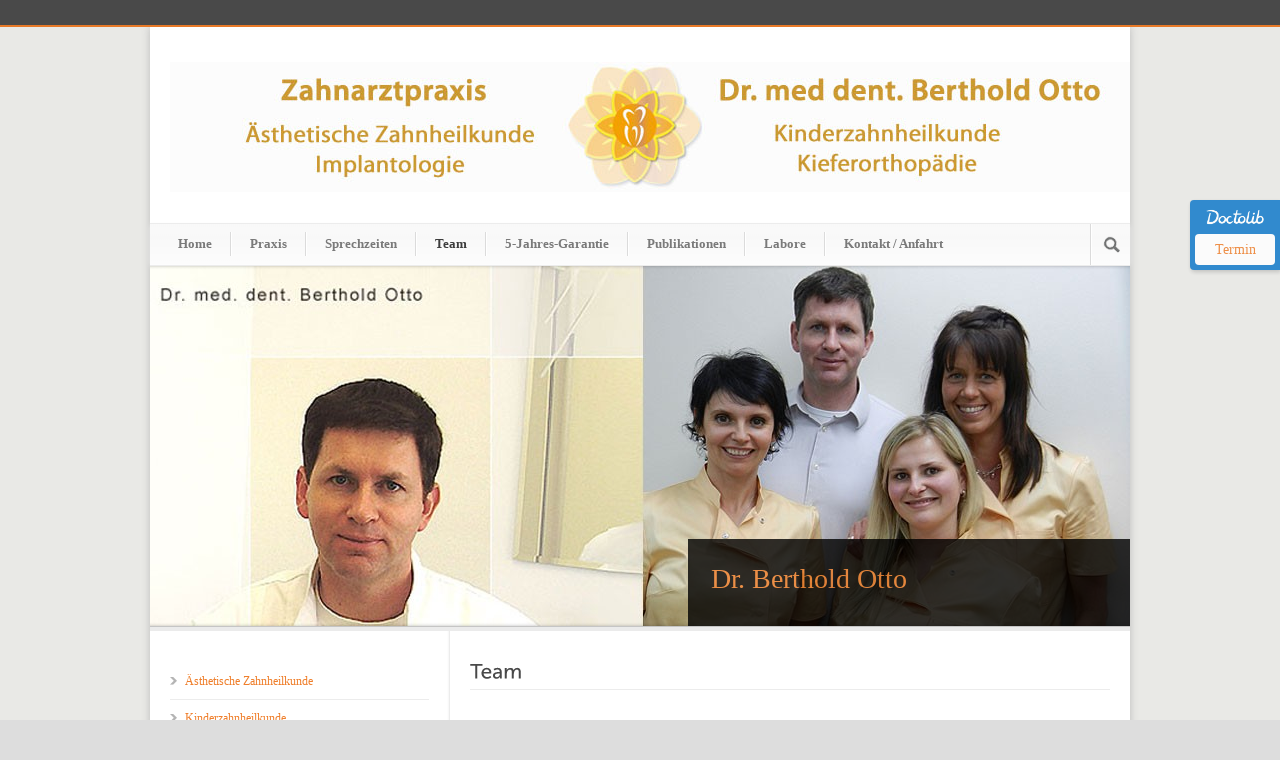

--- FILE ---
content_type: text/html; charset=UTF-8
request_url: http://www.zahnarzt-dr-otto.de/team/
body_size: 24834
content:
<!DOCTYPE html>
<!--[if lt IE 7 ]><html class="ie ie6" lang="en"> <![endif]-->
<!--[if IE 7 ]><html class="ie ie7" lang="en"> <![endif]-->
<!--[if IE 8 ]><html class="ie ie8" lang="en"> <![endif]-->
<!--[if (gte IE 9)|!(IE)]><!--><html lang="de"> <!--<![endif]-->
<head>

	<!-- Basic Page Needs
  ================================================== -->
	<meta charset="utf-8" />
	<title>Zahnarztpraxis Dr. Berthold Otto  Team | </title>

	<!--[if lt IE 9]>
		<script src="http://html5shim.googlecode.com/svn/trunk/html5.js"></script>
	<![endif]-->

	<!-- CSS
  ================================================== -->
	<link rel="stylesheet" href="http://www.zahnarzt-dr-otto.de/wp-content/themes/modernize/style.css" type="text/css" />
	
				<link rel="stylesheet" href="http://www.zahnarzt-dr-otto.de/wp-content/themes/modernize/stylesheet/skeleton.css">
		<link rel="stylesheet" href="http://www.zahnarzt-dr-otto.de/wp-content/themes/modernize/stylesheet/layout.css">	
		
	<!--[if lt IE 9]>
		<link rel="stylesheet" href="http://www.zahnarzt-dr-otto.de/wp-content/themes/modernize/stylesheet/ie-style.php?path=http://www.zahnarzt-dr-otto.de/wp-content/themes/modernize" type="text/css" media="screen, projection" /> 
	<![endif]-->
	<!--[if IE 7]>
		<link rel="stylesheet" href="http://www.zahnarzt-dr-otto.de/wp-content/themes/modernize/stylesheet/ie7-style.css" /> 
	<![endif]-->	
	
	<!-- Favicon
   ================================================== -->
	
	<!-- Start WP_HEAD
   ================================================== -->
		
	
<!-- Beginn The SEO Framework von Sybre Waaijer -->
<meta name="robots" content="noydir" />
<meta name="description" content="Team bei Zahnarztpraxis Dr. Berthold Otto | Für Sie als Patient ist es von großem Vorteil, wenn Ihr Zahnarzt ein sehr breites Spektrum der Zahnmedizin abdeckt. Dadurch erhalten Sie in den meisten Fällen die gesamte Behandlung aus einer Hand. Für uns ist die regelmäßige Fortbildung sehr wichtig, um mit&#8230;" />
<meta property="og:image" content="" />
<meta property="og:locale" content="de_DE" />
<meta property="og:type" content="website" />
<meta property="og:title" content="Team | Zahnarztpraxis Dr. Berthold Otto" />
<meta property="og:description" content="Für Sie als Patient ist es von großem Vorteil, wenn Ihr Zahnarzt ein sehr breites Spektrum der Zahnmedizin abdeckt. Dadurch erhalten Sie in den meisten Fällen die gesamte Behandlung aus einer Hand." />
<meta property="og:url" content="http://www.zahnarzt-dr-otto.de/team/" />
<meta property="og:site_name" content="Zahnarztpraxis Dr. Berthold Otto" />
<meta name="twitter:card" content="summary" />
<meta name="twitter:title" content="Team | Zahnarztpraxis Dr. Berthold Otto" />
<meta name="twitter:description" content="Für Sie als Patient ist es von großem Vorteil, wenn Ihr Zahnarzt ein sehr breites Spektrum der Zahnmedizin abdeckt. Dadurch erhalten Sie in den meisten Fällen die gesamte Behandlung aus einer Hand." />
<link rel="canonical" href="http://www.zahnarzt-dr-otto.de/team/" />
<!-- Ende The SEO Framework von Sybre Waaijer | 0.00401s -->

<link rel='dns-prefetch' href='//fonts.googleapis.com' />
<link rel='dns-prefetch' href='//s.w.org' />
<link rel="alternate" type="application/rss+xml" title="Zahnarztpraxis Dr. Berthold Otto &raquo; Feed" href="http://www.zahnarzt-dr-otto.de/feed/" />
<link rel="alternate" type="application/rss+xml" title="Zahnarztpraxis Dr. Berthold Otto &raquo; Kommentar-Feed" href="http://www.zahnarzt-dr-otto.de/comments/feed/" />
<link rel="alternate" type="application/rss+xml" title="Zahnarztpraxis Dr. Berthold Otto &raquo; Team Kommentar-Feed" href="http://www.zahnarzt-dr-otto.de/team/feed/" />
		<script type="text/javascript">
			window._wpemojiSettings = {"baseUrl":"https:\/\/s.w.org\/images\/core\/emoji\/11\/72x72\/","ext":".png","svgUrl":"https:\/\/s.w.org\/images\/core\/emoji\/11\/svg\/","svgExt":".svg","source":{"concatemoji":"http:\/\/www.zahnarzt-dr-otto.de\/wp-includes\/js\/wp-emoji-release.min.js?ver=4.9.26"}};
			!function(e,a,t){var n,r,o,i=a.createElement("canvas"),p=i.getContext&&i.getContext("2d");function s(e,t){var a=String.fromCharCode;p.clearRect(0,0,i.width,i.height),p.fillText(a.apply(this,e),0,0);e=i.toDataURL();return p.clearRect(0,0,i.width,i.height),p.fillText(a.apply(this,t),0,0),e===i.toDataURL()}function c(e){var t=a.createElement("script");t.src=e,t.defer=t.type="text/javascript",a.getElementsByTagName("head")[0].appendChild(t)}for(o=Array("flag","emoji"),t.supports={everything:!0,everythingExceptFlag:!0},r=0;r<o.length;r++)t.supports[o[r]]=function(e){if(!p||!p.fillText)return!1;switch(p.textBaseline="top",p.font="600 32px Arial",e){case"flag":return s([55356,56826,55356,56819],[55356,56826,8203,55356,56819])?!1:!s([55356,57332,56128,56423,56128,56418,56128,56421,56128,56430,56128,56423,56128,56447],[55356,57332,8203,56128,56423,8203,56128,56418,8203,56128,56421,8203,56128,56430,8203,56128,56423,8203,56128,56447]);case"emoji":return!s([55358,56760,9792,65039],[55358,56760,8203,9792,65039])}return!1}(o[r]),t.supports.everything=t.supports.everything&&t.supports[o[r]],"flag"!==o[r]&&(t.supports.everythingExceptFlag=t.supports.everythingExceptFlag&&t.supports[o[r]]);t.supports.everythingExceptFlag=t.supports.everythingExceptFlag&&!t.supports.flag,t.DOMReady=!1,t.readyCallback=function(){t.DOMReady=!0},t.supports.everything||(n=function(){t.readyCallback()},a.addEventListener?(a.addEventListener("DOMContentLoaded",n,!1),e.addEventListener("load",n,!1)):(e.attachEvent("onload",n),a.attachEvent("onreadystatechange",function(){"complete"===a.readyState&&t.readyCallback()})),(n=t.source||{}).concatemoji?c(n.concatemoji):n.wpemoji&&n.twemoji&&(c(n.twemoji),c(n.wpemoji)))}(window,document,window._wpemojiSettings);
		</script>
		<style type="text/css">
img.wp-smiley,
img.emoji {
	display: inline !important;
	border: none !important;
	box-shadow: none !important;
	height: 1em !important;
	width: 1em !important;
	margin: 0 .07em !important;
	vertical-align: -0.1em !important;
	background: none !important;
	padding: 0 !important;
}
</style>
<link rel='stylesheet' id='style-custom-css'  href='http://www.zahnarzt-dr-otto.de/wp-content/themes/modernize/style-custom.css?ver=4.9.26' type='text/css' media='all' />
<link rel='stylesheet' id='Google-Font-css'  href='http://fonts.googleapis.com/css?family=Droid+Serif%3Asubset%3Dlatin%3An%2Ci%2Cb%2Cbi%7C&#038;ver=4.9.26' type='text/css' media='all' />
<link rel='stylesheet' id='superfish-css'  href='http://www.zahnarzt-dr-otto.de/wp-content/themes/modernize/stylesheet/superfish.css?ver=4.9.26' type='text/css' media='all' />
<link rel='stylesheet' id='prettyPhoto-css'  href='http://www.zahnarzt-dr-otto.de/wp-content/themes/modernize/stylesheet/prettyPhoto.css?ver=4.9.26' type='text/css' media='all' />
<link rel='stylesheet' id='nivo-slider-css'  href='http://www.zahnarzt-dr-otto.de/wp-content/themes/modernize/stylesheet/nivo-slider.css?ver=4.9.26' type='text/css' media='all' />
<link rel='stylesheet' id='nivo-slider-style-css'  href='http://www.zahnarzt-dr-otto.de/wp-content/themes/modernize/stylesheet/nivo-slider-style.css?ver=4.9.26' type='text/css' media='all' />
<script type='text/javascript' src='http://www.zahnarzt-dr-otto.de/wp-includes/js/jquery/jquery.js?ver=1.12.4'></script>
<script type='text/javascript' src='http://www.zahnarzt-dr-otto.de/wp-includes/js/jquery/jquery-migrate.min.js?ver=1.4.1'></script>
<script type='text/javascript' src='http://www.zahnarzt-dr-otto.de/wp-content/themes/modernize/javascript/cufon.js?ver=1.0'></script>
<script type='text/javascript'>
/* <![CDATA[ */
var URL = {"goodlayers":"http:\/\/www.zahnarzt-dr-otto.de\/wp-content\/themes\/modernize"};
/* ]]> */
</script>
<script type='text/javascript' src='http://www.zahnarzt-dr-otto.de/wp-content/themes/modernize/javascript/jquery.preloader.js?ver=1.0'></script>
<link rel='https://api.w.org/' href='http://www.zahnarzt-dr-otto.de/wp-json/' />
<link rel="EditURI" type="application/rsd+xml" title="RSD" href="http://www.zahnarzt-dr-otto.de/xmlrpc.php?rsd" />
<link rel="wlwmanifest" type="application/wlwmanifest+xml" href="http://www.zahnarzt-dr-otto.de/wp-includes/wlwmanifest.xml" /> 
<link rel="alternate" type="application/json+oembed" href="http://www.zahnarzt-dr-otto.de/wp-json/oembed/1.0/embed?url=http%3A%2F%2Fwww.zahnarzt-dr-otto.de%2Fteam%2F" />
<link rel="alternate" type="text/xml+oembed" href="http://www.zahnarzt-dr-otto.de/wp-json/oembed/1.0/embed?url=http%3A%2F%2Fwww.zahnarzt-dr-otto.de%2Fteam%2F&#038;format=xml" />
	
	<!-- FB Thumbnail
   ================================================== -->
		
</head>
<body class="page-template-default page page-id-51">
	<div id="custom-full-background"><img src="http://www.zahnarzt-dr-otto.de/wp-content/uploads/2013/04/bg_gr1.png" alt="" /></div><div class="body-wrapper">

	
		<div class="top-navigation-wrapper">
		<div class="top-navigation container">
			<div class="top-navigation-left">
								<br class="clear">
			</div>
			
			
		</div>
		<div class="top-navigation-wrapper-gimmick"></div>
	</div>

	
	<div class="container">
		<div class="header-wrapper">
			
			<!-- Get Logo -->
			<div class="eight columns mt0">
				<div class="logo-wrapper">
					<a href="http://www.zahnarzt-dr-otto.de/"><img src="http://www.zahnarzt-dr-otto.de/wp-content/uploads/2017/08/logo-940px_20173.jpg" alt=""/></a>				</div>
			</div>
			<!-- Get Social Icons -->
			<div class="eight columns mt0 outer-social-wrapper">
				<div class="social-wrapper">
						
					<div class="social-icon-wrapper">
											</div>
				</div>
			</div>
			<br class="clear">
			<!-- Navigation and Search Form -->
			<div class="sixteen columns mt0">
								<div class="navigation-wrapper">
					<!-- Get Navigation -->
					<div id="main-superfish-wrapper" class="menu-wrapper"><ul id="menu-quermenu" class="sf-menu"><li id="menu-item-181" class="menu-item menu-item-type-post_type menu-item-object-page menu-item-home menu-item-181"><a href="http://www.zahnarzt-dr-otto.de/">Home</a></li>
<li id="menu-item-60" class="menu-item menu-item-type-post_type menu-item-object-page menu-item-60"><a href="http://www.zahnarzt-dr-otto.de/praxis/">Praxis</a></li>
<li id="menu-item-61" class="menu-item menu-item-type-post_type menu-item-object-page menu-item-61"><a href="http://www.zahnarzt-dr-otto.de/sprechzeiten/">Sprechzeiten</a></li>
<li id="menu-item-62" class="menu-item menu-item-type-post_type menu-item-object-page current-menu-item page_item page-item-51 current_page_item menu-item-62"><a href="http://www.zahnarzt-dr-otto.de/team/">Team</a></li>
<li id="menu-item-63" class="menu-item menu-item-type-post_type menu-item-object-page menu-item-63"><a href="http://www.zahnarzt-dr-otto.de/beispiel-seite/">5-Jahres-Garantie</a></li>
<li id="menu-item-64" class="menu-item menu-item-type-post_type menu-item-object-page menu-item-64"><a href="http://www.zahnarzt-dr-otto.de/publikationen/">Publikationen</a></li>
<li id="menu-item-65" class="menu-item menu-item-type-post_type menu-item-object-page menu-item-65"><a href="http://www.zahnarzt-dr-otto.de/labore/">Labore</a></li>
<li id="menu-item-95" class="menu-item menu-item-type-post_type menu-item-object-page menu-item-95"><a href="http://www.zahnarzt-dr-otto.de/kontakt-anfahrt/">Kontakt / Anfahrt</a></li>
</ul></div>					
					<!-- Get Search form -->
										<div class="search-wrapper"><form method="get" id="searchform" action="http://www.zahnarzt-dr-otto.de/">
	<div id="search-text">
		<input type="text" value="" name="s" id="s" autocomplete="off" />
	</div>
	<input type="submit" id="searchsubmit" value="" />
	<br class="clear">
</form>
</div> 
										
					<br class="clear">
				</div>
			</div>
			<br class="clear">
		</div> <!-- header-wrapper -->
				<div class="content-wrapper sidebar-included left-sidebar">
			
		<div class="page-wrapper">
			<div class="sixteen columns mt0"><div class="slider-wrapper fullwidth"><div id="slider" class="nivoSlider" style="width:980px; height:360px;"><img class="no-preload" src="http://www.zahnarzt-dr-otto.de/wp-content/uploads/2013/06/slide_team1-980x360.jpg" title="#nivo-caption0" alt="" /></div><div class='nivo-caption gdl-slider-caption' id='nivo-caption0' ><div class='gdl-slider-title gdl-title'>Dr. Berthold Otto</div></div><div class='slider-top-shadow slider-gimmick'></div><div class='slider-bottom-shadow slider-gimmick'></div><div class='slider-bottom-gimmick slider-gimmick'></div></div></div><div class='gdl-page-float-left'><div class='gdl-page-item'><div class="sixteen columns mt30"><h1 class="gdl-page-title gdl-divider gdl-title title-color">Team</h1><div class="gdl-page-content"><p>Für Sie als Patient ist es von großem Vorteil, wenn Ihr Zahnarzt ein sehr breites Spektrum der Zahnmedizin abdeckt. Dadurch erhalten Sie in den meisten Fällen die gesamte Behandlung aus einer Hand. Für uns ist die regelmäßige Fortbildung sehr wichtig, um mit der rasanten Entwicklung der Wissenschaft Schritt halten zu können.</p>
<p><strong>Dr. med. dent. Berthold Otto</strong><br />
Geboren: 1967<br />
Studium der Zahnmedizin: Friedrich Alexander Universität Erlangen/Nürnberg<br />
Approbation: Universität Erlangen, 1992<br />
Doktorarbeit: Forschungsauftrag aus dem Bereich der Implantologie über die Verträglichkeit und Knochenersatzmaterialien.</p>
<ul>
<li>Assistenzarztzeit:<br />
1992-1993: Stabsarzt in zwei Bundeswehrzahnarztpraxen mit dem Schwerpunkt moderne Zahnerhaltung und Chirurgie.<br />
1993- 1995: Assistenzarzt in Neustadt /Aisch mit dem Schwerpunkt Parodontologie<br />
1995- 1996: Assistenzarzt in Meschede mit dem Schwerpunkt Implantologie, Prothetik und Endodontologie<br />
1996-1998: Kieferorthopädische Ausbildung in Münchner Kieferorthopädiepraxis<br />
1998 – 2013: Niedergelassen in eigener Zahnarztpraxis in Puchheim mit den Schwerpunkten Ästhetische Zahnheilkunde, Kieferorthopädie und Implantologie.<br />
2008: Patenterteilung über 48 Patentansprüche im Bereich der zahnärztlichen Füllungstherapie durch das Deutsche Patent- und Markenamt.<br />
Seit 2013: Niedergelassen in eigener Zahnarztpraxis in Wörthsee.</li>
<li>Meine Hobbys: Joggen, Inline-skaten, Tennis, Ski fahren.</li>
</ul>
<p>&nbsp;</p>
</div></div></div><div class='five columns mt0 gdl-left-sidebar'><div class='left-sidebar-wrapper gdl-divider'><div class="custom-sidebar gdl-divider"><div class="menu-schwerpunkte-container"><ul id="menu-schwerpunkte" class="menu"><li id="menu-item-70" class="menu-item menu-item-type-post_type menu-item-object-page menu-item-70"><a title="Ästhetische Zahnheilkunde" href="http://www.zahnarzt-dr-otto.de/asthetische-fullungen/">Ästhetische Zahnheilkunde</a></li>
<li id="menu-item-74" class="menu-item menu-item-type-post_type menu-item-object-page menu-item-74"><a title="Kinderzahnheilkunde" href="http://www.zahnarzt-dr-otto.de/kinderzahnarzt_kinderzahnmedizin_kinderzahnheilkunde/">Kinderzahnheilkunde</a></li>
<li id="menu-item-71" class="menu-item menu-item-type-post_type menu-item-object-page menu-item-71"><a title="Kieferorthopädie" href="http://www.zahnarzt-dr-otto.de/kieferorthopaedie_invisalign_selbstligierende-friktionslose-brackets/">Kieferorthopädie</a></li>
<li id="menu-item-66" class="menu-item menu-item-type-post_type menu-item-object-page menu-item-66"><a title="Implantate" href="http://www.zahnarzt-dr-otto.de/implantate-zaehne-an-einem-tag_implantat-ohne-skalpell_zahnluecke/">Implantate</a></li>
<li id="menu-item-72" class="menu-item menu-item-type-post_type menu-item-object-page menu-item-72"><a title="Ganzheitliche Medizin / Schienentherapie" href="http://www.zahnarzt-dr-otto.de/ganzheitliche-medizin_schienentherapie_funktionsanalyse_funktionstherapie_naturheilkunde_homoeopathie_schnarchschiene_schlafapnoeschiene/">Ganzheitliche Medizin / Schienentherapie</a></li>
<li id="menu-item-168" class="menu-item menu-item-type-post_type menu-item-object-page menu-item-168"><a title="Professionelle Zahnreinigung (PZR )" href="http://www.zahnarzt-dr-otto.de/professionelle-zahnreinigung-pzr/">Professionelle Zahnreinigung (PZR )</a></li>
<li id="menu-item-69" class="menu-item menu-item-type-post_type menu-item-object-page menu-item-69"><a title="Kronen / Brücken / Prothesen" href="http://www.zahnarzt-dr-otto.de/kronen-brucken-prothesen_vollkeramik_teleskopprothesen/">Kronen / Brücken / Prothesen</a></li>
<li id="menu-item-167" class="menu-item menu-item-type-post_type menu-item-object-page menu-item-167"><a title="Parodontose-, Parodontitistherapie" href="http://www.zahnarzt-dr-otto.de/parodontose-parodontitistherapie/">Parodontose-, Parodontitistherapie</a></li>
<li id="menu-item-73" class="menu-item menu-item-type-post_type menu-item-object-page menu-item-73"><a title="Wurzelbehandlung" href="http://www.zahnarzt-dr-otto.de/wurzelkanalbehandlung_op-mikroskop/">Wurzelbehandlung</a></li>
<li id="menu-item-68" class="menu-item menu-item-type-post_type menu-item-object-page menu-item-68"><a title="Bleaching " href="http://www.zahnarzt-dr-otto.de/bleaching/">Bleaching</a></li>
<li id="menu-item-67" class="menu-item menu-item-type-post_type menu-item-object-page menu-item-67"><a title="Zahnkosmetik / Veneers" href="http://www.zahnarzt-dr-otto.de/zahnkosmetik-veneers_fehlstellungen_schiefe-zaehne_zahnfleischkorrekturen/">Zahnkosmetik / Veneers</a></li>
<li id="menu-item-149" class="menu-item menu-item-type-post_type menu-item-object-page menu-item-149"><a title="Diagnostik" href="http://www.zahnarzt-dr-otto.de/diagnostik_digitales-roentgen_floureszenzoptische-kariesdetektoren/">Diagnostik</a></li>
<li id="menu-item-202" class="menu-item menu-item-type-post_type menu-item-object-page menu-item-202"><a href="http://www.zahnarzt-dr-otto.de/ratenzahlung/">Ratenzahlung</a></li>
</ul></div></div><div class="custom-sidebar gdl-divider"><div class="textwidget"><p><a href="https://focus-arztsuche.de/ueber-uns/siegel/silber-siegel" target="_blank"><img class="alignleft size-full wp-image-264" alt="Backlink-Empfohlener-Arzt-2017-250px" src="http://www.zahnarzt-dr-otto.de/wp-content/uploads/2013/12/Backlink-Empfohlener-Arzt-2017-250px.jpg" width="138" height="81" /></a><a href="https://focus-arztsuche.de/ueber-uns/siegel/silber-siegel" target="_blank"><img class="alignleft size-full wp-image-270" alt="250-FCGA_Regiosiegel_2017_Zahnarzt_Starnberg" src="http://www.zahnarzt-dr-otto.de/wp-content/uploads/2017/10/250-FCGA_Regiosiegel_2017_Zahnarzt_Starnberg1.jpg" width="97" height="86" /></a></p>
</div></div><div class='pt30'></div></div></div></div>			
			<br class="clear">
		</div>
	</div> <!-- content-wrapper -->
	
		<div class="footer-wrapper">
						
							<div class="footer-wrapper-gimmick"></div>
						
			
			<!-- Get Footer Widget -->
							<div class="container mt0">
					<div class="footer-widget-wrapper">
						<div class="four columns mt0"><div class="custom-sidebar gdl-divider"><div class="textwidget"><p><a title="Impressum / Datenschutz" href="http://www.zahnarzt-dr-otto.de/?page_id=36">Impressum</a> / <a title="Datenschutzerklärung" href="http://www.zahnarzt-dr-otto.de/datenschutzerklarung/">Datenschutz</a></p>
</div></div><div class="widget_text custom-sidebar gdl-divider"><div class="textwidget custom-html-widget"><div style="position:fixed;top:200px;right:0;display:block;text-align:center;background-color:#107ACA; color:#ffffff;font-size:14px;width:80px;border-radius:4px 0 0 4px;padding:5px;z-index:999;opacity:0.85;box-shadow:1px 2px 4px rgba(0,0,0,0.2);line-height:1.4;"> <img style="display:inline-block;height:18px;margin-top:3px;margin-bottom:3px;vertical-align:middle;width:auto" src="https://www.doctolib.de/external_button/doctolib-white-transparent.png" alt="Doctolib"/> <a style="display:block;color:#107ACA;text-decoration:none;padding:6px;margin-top:5px;background:#fff;border-radius:4px;" href="https://www.doctolib.de/praxis/woerthsee/zahnarztpraxis-dr-berthold-otto?utm_campaign=website-button&amp;utm_source=zahnarztpraxis-dr-berthold-otto-website-button&amp;utm_medium=referral&amp;utm_content=option-8&amp;utm_term=zahnarztpraxis-dr-berthold-otto" target="_blank" rel="noopener noreferrer" >Termin</a></div>
</div></div></div><div class="four columns mt0"></div><div class="four columns mt0"></div><div class="four columns mt0"></div>						<br class="clear">
					</div>
				</div> 
						
						
			<!-- Get Copyright Text -->
							<div class="copyright-wrapper">
					<div class="copyright-left">
											</div> 
					<div class="copyright-right">
											</div> 
					<div class="clear"></div>
				</div>
					</div><!-- footer-wrapper -->
	</div> <!-- container -->
</div> <!-- body-wrapper -->
	
	<script>
		var getElementsByClassName=function(a,b,c){if(document.getElementsByClassName){getElementsByClassName=function(a,b,c){c=c||document;var d=c.getElementsByClassName(a),e=b?new RegExp("\\b"+b+"\\b","i"):null,f=[],g;for(var h=0,i=d.length;h<i;h+=1){g=d[h];if(!e||e.test(g.nodeName)){f.push(g)}}return f}}else if(document.evaluate){getElementsByClassName=function(a,b,c){b=b||"*";c=c||document;var d=a.split(" "),e="",f="http://www.w3.org/1999/xhtml",g=document.documentElement.namespaceURI===f?f:null,h=[],i,j;for(var k=0,l=d.length;k<l;k+=1){e+="[contains(concat(' ', @class, ' '), ' "+d[k]+" ')]"}try{i=document.evaluate(".//"+b+e,c,g,0,null)}catch(m){i=document.evaluate(".//"+b+e,c,null,0,null)}while(j=i.iterateNext()){h.push(j)}return h}}else{getElementsByClassName=function(a,b,c){b=b||"*";c=c||document;var d=a.split(" "),e=[],f=b==="*"&&c.all?c.all:c.getElementsByTagName(b),g,h=[],i;for(var j=0,k=d.length;j<k;j+=1){e.push(new RegExp("(^|\\s)"+d[j]+"(\\s|$)"))}for(var l=0,m=f.length;l<m;l+=1){g=f[l];i=false;for(var n=0,o=e.length;n<o;n+=1){i=e[n].test(g.className);if(!i){break}}if(i){h.push(g)}}return h}}return getElementsByClassName(a,b,c)},
			dropdowns = getElementsByClassName( 'dropdown-menu' );
		for ( i=0; i<dropdowns.length; i++ )
			dropdowns[i].onchange = function(){ if ( this.value != '' ) window.location.href = this.value; }
	</script>
	<script type='text/javascript' src='http://www.zahnarzt-dr-otto.de/wp-content/themes/modernize/javascript/cufon/Aller_400.font.js?ver=1.0'></script>
<script type='text/javascript' src='http://www.zahnarzt-dr-otto.de/wp-content/themes/modernize/javascript/cufon/Museo_Sans_500.font.js?ver=1.0'></script>
<script type='text/javascript' src='http://www.zahnarzt-dr-otto.de/wp-content/themes/modernize/javascript/superfish.js?ver=1.0'></script>
<script type='text/javascript' src='http://www.zahnarzt-dr-otto.de/wp-content/themes/modernize/javascript/supersub.js?ver=1.0'></script>
<script type='text/javascript' src='http://www.zahnarzt-dr-otto.de/wp-content/themes/modernize/javascript/hoverIntent.js?ver=1.0'></script>
<script type='text/javascript' src='http://www.zahnarzt-dr-otto.de/wp-content/themes/modernize/javascript/gdl-scripts.js?ver=1.0'></script>
<script type='text/javascript' src='http://www.zahnarzt-dr-otto.de/wp-content/themes/modernize/javascript/jquery.easing.js?ver=1.0'></script>
<script type='text/javascript' src='http://www.zahnarzt-dr-otto.de/wp-content/themes/modernize/javascript/jquery.prettyPhoto.js?ver=1.0'></script>
<script type='text/javascript'>
/* <![CDATA[ */
var NIVO = {"effect":"sliceDown","pauseOnHover":"enable","controlNav":"disable","directionNav":"disable","directionNavHide":"enable","animSpeed":"500","pauseTime":"3000","captionOpacity":"0.8"};
/* ]]> */
</script>
<script type='text/javascript' src='http://www.zahnarzt-dr-otto.de/wp-content/themes/modernize/javascript/jquery.nivo.slider.pack.js?ver=1.0'></script>
<script type='text/javascript' src='http://www.zahnarzt-dr-otto.de/wp-includes/js/comment-reply.min.js?ver=4.9.26'></script>
<script type='text/javascript' src='http://www.zahnarzt-dr-otto.de/wp-includes/js/wp-embed.min.js?ver=4.9.26'></script>
<!-- Title diw: " &raquo; Team" : "&raquo;" : "empty" -->

<script type="text/javascript"> 	
	jQuery(document).ready(function(){
	Cufon.replace(jQuery('h1, h2, h3, h4, h5, h6, .gdl-title').not('.nivo-caption .gdl-title'), {fontFamily: 'Museo Sans' , hover: true});Cufon.replace('.stunning-text-title', {fontFamily: 'Museo Sans'});});</script>

</body>
</html>

--- FILE ---
content_type: text/css
request_url: http://www.zahnarzt-dr-otto.de/wp-content/themes/modernize/stylesheet/nivo-slider-style.css?ver=4.9.26
body_size: 1393
content:
/*
Skin Name: Nivo Slider Default Theme
Skin URI: http://nivo.dev7studios.com
Skin Type: flexible
Description: The default skin for the Nivo Slider.
Version: 1.0
Author: Gilbert Pellegrom
Author URI: http://dev7studios.com
*/

.slider-wrapper .nivoSlider {
	position:relative;
	background:#fff url(../images/nivo-slider/loading.gif) no-repeat 50% 50%;
}
.slider-wrapper .nivoSlider img {
	position:absolute;
	top:0px;
	left:0px;
	display: none;
}
.slider-wrapper .nivoSlider a {
	border:0;
	display:block;
}

.slider-wrapper .nivo-controlNav {
	position:absolute;
	left: 20px;
	bottom: 18px;
}
.slider-wrapper .nivo-controlNav a {
	display:block;
	width:13px;
	height:13px;
	background:url(../images/nivo-slider/bg_control_nav_custom.png) no-repeat;
	text-indent:-9999px;
	border:0;
	float:left;
	margin-left: 5px;
}
.slider-wrapper .nivo-controlNav a.active {
	background-position:0 -26px;
}

.slider-wrapper .nivo-directionNav a {
	display:block;
	width:38px;
	height:38px;
	background:url(../images/nivo-slider/bg_direction_nav_custom.png) no-repeat;
	text-indent:-9999px;
	border:0;
}
.slider-wrapper a.nivo-nextNav {
	background-position:-38px 0;
	right:15px;
}
.slider-wrapper a.nivo-prevNav {
	left:15px;
}

.slider-wrapper .nivo-caption {
}
.slider-wrapper .nivo-caption a {
    color:#fff;
    border-bottom:1px dotted #fff;
}
.slider-wrapper .nivo-caption a:hover {
    color:#fff;
}

--- FILE ---
content_type: text/javascript
request_url: http://www.zahnarzt-dr-otto.de/wp-content/themes/modernize/javascript/jquery.preloader.js?ver=1.0
body_size: 1962
content:
(function($) {
$.fn.preloader = function(options){
	
	var defaults = {
		             delay:50,
					 preload_parent:"a",
					 check_timer:300,
					 ondone:function(){ },
					 oneachload:function(image){  },
					 fadein:300 
					};
	
	// variables declaration and precaching images and parent container
	 var options = $.extend(defaults, options),
	 root = $(this) , images = root.find("img").not('.no-preload') ,  timer ,  counter = 0, i=0 , checkFlag = [] , delaySum = options.delay ,
	 
	 init = function(){
	 
		timer = setInterval(function(){
			
			images = root.find("img").not('.no-preload');
			$.makeArray(images);
			
			if(counter>=images.length)
			{
			clearInterval(timer);
			options.ondone();
			return;
			}
			
			counter = 0;
			for(i=0;i<images.length;i++)
			{
				if(images[i].complete==true)
				{
					checkFlag[i] = true;
					options.oneachload(images[i]);
					counter++;
					
					delaySum = delaySum + options.delay;
					
					$(images[i]).css("visibility","visible").delay(delaySum).animate({opacity:1},options.fadein,
					function(){ $(this).parent().removeClass("preloader"); });

				}
			}
		
			},options.check_timer) 
		 
		 
		 } ;
	images.each(function(){
		if(this.complete==true){
			checkFlag[i++] = true;
		}else{
			$(this).css({"visibility":"hidden",opacity:0})
		
			if($(this).parent(options.preload_parent).length==0)
			$(this).wrap("<a class='preloader' />");
			else
			$(this).parent().addClass("preloader");
			
			checkFlag[i++] = false;
		}		
		}); 
	
	images = $.makeArray(images); 
	
	var icon = jQuery("<img />",{id : 'loadingicon', 
		src : URL.goodlayers + '/images/loading.gif'}).hide().appendTo("body");
	
	timer = setInterval(function(){
		
		if(icon[0].complete==true)
		{
			clearInterval(timer);
			init();
			icon.remove();
			return;
		}
		
	},100);
	
	}

})(jQuery);	

jQuery(document).ready(function(){
	// Prepare preload
	jQuery(".content-wrapper").filter(":first").preloader();
});